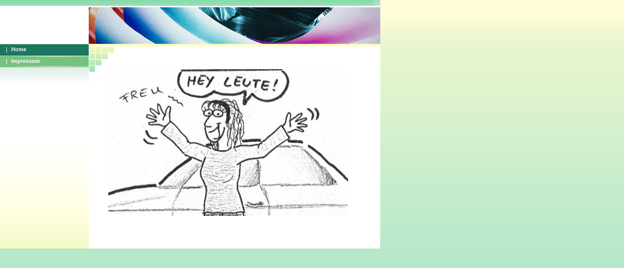

--- FILE ---
content_type: text/html
request_url: http://www.civettina.de/
body_size: 713
content:

<!DOCTYPE html
  PUBLIC "-//W3C//DTD HTML 4.01 Transitional//EN" "http://www.w3.org/TR/html4/loose.dtd">
<html><head>
      <meta http-equiv="Content-Type" content="text/html; charset=UTF-8">
   <meta name="author" content="Ilka Ostermann"><meta name="description" content="Meine Homepage"><title>Home - Civettina</title><link rel="stylesheet" type="text/css" media="all" href="main.css"><link rel="stylesheet" type="text/css" media="all" href="colorschemes/colorscheme4/colorscheme.css"><link rel="stylesheet" type="text/css" media="all" href="style.css"><script type="text/javascript" src="live_tinc.js"></script></head><body id="main_body"><div id="container"><div id="header"><div id="key_visual">&nbsp;
                </div><div id="logo"></div></div><div id="main_container"><div id="left_column_container"><div id="main_nav_container"><ul id="main_nav_list"><li><a class="main_nav_active_item" href="index.html">Home</a><div id="sub_nav_container"></div></li><li><a class="main_nav_item" href="2.html">Impressum</a></li></ul></div><div id="topfon"></div></div><div id="sub_container1"><div id="sub_container2"><div id="slogan"></div><div class="content" id="content_container"><p><img style="width:492px;height:301px;" height="301" src="resources/_wsb_492x301_comic.jpg" width="492" border="0"></p>




</div></div><div id="footer"><div id="footer_text"></div></div></div></div></div><!-- wfxbuild / 1.0 / layout6-18-l1 / 2024-07-03 08:18:39 UTC--></body></html>

--- FILE ---
content_type: text/css
request_url: http://www.civettina.de/main.css
body_size: 3766
content:
/*** Normalized ***/


.content table {
    border: 1px solid;
    border-collapse: collapse;
}

.content td {
    padding-right: 3px;
    padding-left: 3px;
    padding-bottom: 3px;
    padding-top: 3px;
    border-left: 1px solid;
    border-right: 1px solid;
    border-top: 1px solid;
    border-bottom: 1px solid;
    border-collapse: collapse;
}

.content th {
    padding-right: 3px;
    padding-left: 5px;
    padding-bottom: 3px;
    padding-top: 3px;
    background-color: transparent;
    border-left: 1px solid;
    border-right: 1px solid;
    border-top: 1px solid;
    border-bottom: 1px solid;
    border-collapse: collapse;
}

#container {
    margin: 0;
    width: 780px;
    position: relative;
}

#main_container {
	position: relative;
	width: 780px;
	overflow: hidden;
}

#sub_container1 {
	float: left;
    width: 598px;
    margin: 0;
}

#sub_container2 {
	position: relative;
	top: 0;
	left: 40px;	
	width: 540px;
	margin: 40px 0 0 0;
}

#content_container {
	overflow: hidden;    
	width: 540px;	
	margin: 0;
	padding: 0;
}

#header {
    padding: 0;
    margin: 0;
    width: 780px;
    height: 90px;
}

#key_visual {
    width: 598px;
    padding-top: 0px;
    height: 75px;
    position: absolute;
    top: 15px;
    left: 182px;
}

#logo {
    width: 130px;
    background-repeat: no-repeat;
    position: absolute;
    top: 15px;
    left: 25px;
    height: 75px;
    background-color: transparent;
}

#main_nav_container {
	clear: both;
    padding: 0;
    margin: 0;
    width: 182px;
}

#main_nav_list {
    padding: 0;
    margin: 0;
    list-style-type: none;
}

#main_nav_list li {
    padding: 0;
    margin: 0;
    text-indent: 23px;
    text-align: left;
}

#main_nav_list a {
	border: 0;
    padding: 0;
    display: block;
    margin: 0;
    width: 182px;
    height: 24px;
    line-height: 23px;
    overflow: hidden;
}

.sub_nav_container {
    border: 1px solid red;    
    list-style-type: none;
    background-repeat: no-repeat;
    width: 182px;
}

.sub_nav_list {
    padding: 0px;
    margin: 0px;
    list-style-type: none;
    text-align: left;
    text-indent: 20px;
}

.sub_nav_list li {
    padding: 0px;
    margin: 0px;
    line-height: 19px;
    list-style-type: none;
    text-align: left;
    text-indent: 20px;
}

.sub_nav_list a {
    padding: 0px;
    display: block;
    margin: 0px;
    width: 182px;
    height: 24px;
    overflow: hidden;
    text-align: left;
    text-indent: 35px;
}

#footer {
	clear: both;
	position: relative;
	left: 40px;
	margin-top: 55px;
    width: 540px;
    color: #8b7474;
    /*height: 21px;*/
}

#footer_text {
    text-align: left;
    color: #afafaf;
}

body#main_body {
    padding-bottom: 0px;
    margin: 0px;
    padding-top: 0px;
    padding-left: 0px;
    padding-right: 0px;
}

.content {
    color: #6e6e6e;
}

.content p {
    color: #6e6e6e;
}

.content h1 {
}

.content fieldset {
    border-right: 1px solid;
    padding-right: 10px;
    border-top: 1px solid;
    padding-left: 10px;
    padding-bottom: 10px;
    border-left: 1px solid;
    border-bottom: 1px solid;
}

.content input {
    border-right: 1px solid;
    border-top: 1px solid;
    border-left: 1px solid;
    border-bottom: 1px solid;
}

.content textarea {
    border-right: 1px solid;
    border-top: 1px solid;
    border-left: 1px solid;
    border-bottom: 1px solid;
}

#sub_nav_container {
    padding-right: 0px;
    padding-left: 0px;
    padding-bottom: 0px;
    margin: 0px;
    padding-top: 0px;
    list-style-type: none;
}

#slogan {
	clear: both;
	margin: 0 0 15px 0;
	color: #cd3609;
}

#left_column_container {
    position: relative;
    float: left;
    width: 182px;
}

.content a {
    border: none;
}

#topfon {
    width: 182;
    height: 40px;
    clear: both;
}


--- FILE ---
content_type: text/css
request_url: http://www.civettina.de/colorschemes/colorscheme4/colorscheme.css
body_size: 5104
content:
/*** Normalized ***/


#forum_search_button {
    background-image: url(images/static/search.gif);
}

#weblog_search_button button {
    background-image: url(images/static/search.gif);
}

#content_search_container button {
    background-image: url(images/static/search.gif);
}

#forum_new_topic_button {
    background-image: url(images/static/new_topic.gif);
}

#forum_new_topic_post_button {
    background-image: url(images/static/post.gif);
}

#forum_new_message_button {
    background-image: url(images/static/submit.gif);
    color: #1b7662;
}

#forum_cancle_button {
    background-image: url(images/static/cancel.gif);
}

#weblog_search_form {
    border-color: #1b7662;
}

span.weblog_about_me_container {
    color: #ffffff;
}

#weblog_owner {
    color: #3f8f82;
}

#weblog_owner_abstract {
    color: #3f8f82;
}

.content a {
    color: #0e506d;
}

.content a:hover {
    color: #8b7474;
}

.content a:active {
    color: #52ba7c;
}

#forum_search_container {
}

#container {
}

#main_nav_container {
}

#key_visual {
    background-color: transparent;
}

#slogan {
    background-color: transparent;
}

#content_search_container {
    background-color: #d8f1e7;
}

#footer {
}

#footer_text {
}

body#main_body {
    background-color: #b3e7c9;
    background-image: url(images/static/body_fon.gif);
    background-repeat: repeat-x;
}

.content {
}

.content {
}

.content p {
}

.content h1 {
    color: #1b7662;
}

.content h2 {
    color: #1b7662;
}

.content a:link {
    color: #0e506d;
}

.content a:hover {
    color: #8b7474;
}

.content a:active {
    color: #52ba7c;
}

a.content_link {
    color: #872a07;
}

a.content_vis {
    color: #1b7662;
}

a.content_active {
    color: #52ba7c;
}

.content table {
    border-color: #1b7662;
}

.content th {
    color: #ffffff;
    background-color: #1b7662;
    border-color: #339a83;
}

.content td {
    color: #000000;
    border-color: #1b7662;
}

.content legend {
    color: #9c0000;
    border-color: #81ca81;
}

.content label {
    color: #1b7662;
    border-color: #81ca81;
}

.content input {
    border-right: #81ca81 1px solid;
    border-top: #81ca81 1px solid;
    border-left: #81ca81 1px solid;
    border-bottom: #81ca81 1px solid;
}

.content textarea {
    border-right: #81ca81 1px solid;
    border-top: #81ca81 1px solid;
    border-left: #81ca81 1px solid;
    border-bottom: #81ca81 1px solid;
}

#sub_nav_container {
}

.sub_nav_list {
}

.sub_nav_list a.sub_nav_active_item {
    color: #1b7662;
    background-image: url(../../images/dynamic/buttonset4/sub_item_hover.gif);
    background-repeat: repeat-y;
    background-color: transparent;
}

.sub_nav_list a.sub_nav_item {
    color: #ffffff;
    background-image: url(../../images/dynamic/buttonset4/sub_item.gif);
    background-repeat: no-repeat;
    background-color: #46ac6f;
}

.sub_nav_list a.sub_nav_item:hover {
    color: #1b7662;
    background-image: url(../../images/dynamic/buttonset4/sub_item_hover.gif);
    background-repeat: repeat-y;
    background-color: transparent;
}

#main_container {
    background-image: url(images/static/left_bot_fon.gif);
    background-position: bottom;
    background-repeat: repeat-x;
    background-color: #ffffff;
}

#main_nav_list {
    background-color: transparent;
}

#main_nav_list a.main_nav_active_item {
    background-position: center center;
    background-image: url(../../images/dynamic/buttonset4/main_item_active.gif);
    color: #ffffff;
    background-repeat: no-repeat;
    background-color: transparent;
}

#main_nav_list a.main_nav_item {
    background-position: center center;
    background-image: url(../../images/dynamic/buttonset4/main_item.gif);
    color: #ffffff;
    background-repeat: no-repeat;
    background-color: transparent;
}

#main_nav_list a.main_nav_item:hover {
    background-position: center center;
    background-image: url(../../images/dynamic/buttonset4/main_item_hover.gif);
    color: #ffffff;
    background-color: transparent;
}

#content_search_caption {
    color: #1b7662;
}

.content h3 {
    color: #1b7662;
}

#sub_container1 {
    background-image: url(images/static/content_fon.gif);
    background-repeat: no-repeat;
    background-color: #ffffff;
}

.content tr.odd {
    background-color: #edf8f4;
}

.content tr {
    background-color: #ffffff;
}

.content tr.even {
    background-color: #ffffff;
}

span.field_caption {
    color: #1b7662;
}

#weblog_pager {
    background-color: #90ddb2;
}

#forum_pager {
    background-color: #90ddb2;
}

#header {
    background-image: url(images/static/header.gif);
}

#topfon {
    background-image: url(images/static/left_top_fon.gif);
    background-repeat: repeat-x;
}

.content li {
    color: #3f8f82;
}

#forum_search_container {
    background-color: #d8f1e7;
}

#mes_line {
    background-image: url(images/static/new_mes_line.gif);
    background-repeat: no-repeat;
}

#arrow_left {
    background-image: url(images/static/arrow_left.gif);
    background-repeat: no-repeat;
}

#arrow_right {
    background-image: url(images/static/arrow_right.gif);
    background-repeat: no-repeat;
}




--- FILE ---
content_type: text/css
request_url: http://www.civettina.de/style.css
body_size: 4073
content:

div#logo a {
  display: block;
  width: 100%;
  height: 100%;
}
#footer_text a {
  font-family: tahoma, trebuchet ms, verdana, arial, sans-serif;
  font-style: normal;
  font-size: 11px;
  font-weight: normal;
  color: #afafaf;
  text-decoration: underline; white-space: nowrap;
}

    
#key_visual {
   background: url(images/dynamic/key_visual1.jpg) no-repeat;
}
#slogan {
  font-family: tahoma, trebuchet ms, verdana, arial, sans-serif;
  font-style: normal;
  font-size: 18px;
  font-weight: bold;
  text-decoration: none;
  color: #cd3609;
}
#main_nav_list a.main_nav_active_item {
  background: url(images/dynamic/buttonset4/main_item_active.gif) no-repeat;
  font-family: tahoma, trebuchet ms, verdana, arial, sans-serif;
  font-style: normal;
  font-size: 11px;
  font-weight: bold;
  text-decoration: none;
  color: #ffffff;
}
#main_nav_list a.main_nav_item {
  background: url(images/dynamic/buttonset4/main_item.gif) no-repeat;
  font-family: tahoma, trebuchet ms, verdana, arial, sans-serif;
  font-style: normal;
  font-size: 11px;
  font-weight: bold;
  text-decoration: none;
  color: #ffffff;
}
#main_nav_list a.main_nav_item:hover {
  background: url(images/dynamic/buttonset4/main_item_hover.gif) no-repeat;
  font-family: tahoma, trebuchet ms, verdana, arial, sans-serif;
  font-style: normal;
  font-size: 11px;
  font-weight: bold;
  text-decoration: none;
  color: #ffffff;
}
.sub_nav_list a.sub_nav_active_item {
  background: url(images/dynamic/buttonset4/sub_item_hover.gif) no-repeat;
  font-family: tahoma, trebuchet ms, verdana, arial, sans-serif;
  font-style: normal;
  font-size: 11px;
  font-weight: bold;
  text-decoration: none;
  color: #1b7662;
}
.sub_nav_list a.sub_nav_item {
  background: url(images/dynamic/buttonset4/sub_item.gif) no-repeat;
  font-family: tahoma, trebuchet ms, verdana, arial, sans-serif;
  font-style: normal;
  font-size: 11px;
  font-weight: normal;
  text-decoration: none;
  color: #ffffff;
}
.sub_nav_list a.sub_nav_item:hover {
  background: url(images/dynamic/buttonset4/sub_item_hover.gif) no-repeat;
  font-family: tahoma, trebuchet ms, verdana, arial, sans-serif;
  font-style: normal;
  font-size: 11px;
  font-weight: normal;
  text-decoration: none;
  color: #1b7662;
}
#content_container h1 {
  font-family: tahoma, trebuchet ms, verdana, arial, sans-serif;
  font-style: italic;
  font-size: 28px;
  font-weight: bold;
  text-decoration: none;
  color: #1b7662;
}
#content_container h2 {
  font-family: tahoma, trebuchet ms, verdana, arial, sans-serif;
  font-style: italic;
  font-size: 24px;
  font-weight: bold;
  text-decoration: none;
  color: #1b7662;
}
#content_container h3 {
  font-family: tahoma, trebuchet ms, verdana, arial, sans-serif;
  font-style: italic;
  font-size: 20px;
  font-weight: bold;
  text-decoration: none;
  color: #1b7662;
}
#content_container, #content_container p {
  font-family: tahoma, trebuchet ms, verdana, arial, sans-serif;
  font-style: normal;
  font-size: 12px;
  font-weight: normal;
  text-decoration: none;
  color: #6e6e6e;
}
#content_container a:visited {
  font-family: tahoma, trebuchet ms, verdana, arial, sans-serif;
  font-style: normal;
  font-size: 100%;
  font-weight: normal;
  text-decoration: underline;
  color: #0e506d;
}
#content_container a:link {
  font-family: tahoma, trebuchet ms, verdana, arial, sans-serif;
  font-style: normal;
  font-size: 100%;
  font-weight: normal;
  text-decoration: underline;
  color: #0e506d;
}
#content_container a:hover {
  font-family: tahoma, trebuchet ms, verdana, arial, sans-serif;
  font-style: normal;
  font-size: 100%;
  font-weight: normal;
  text-decoration: underline;
  color: #8b7474;
}
#content_container a:active {
  font-family: tahoma, trebuchet ms, verdana, arial, sans-serif;
  font-style: normal;
  font-size: 100%;
  font-weight: normal;
  text-decoration: underline;
  color: #52ba7c;
}
#footer_text {
  font-family: tahoma, trebuchet ms, verdana, arial, sans-serif;
  font-style: normal;
  font-size: 11px;
  font-weight: normal;
  text-decoration: none;
  color: #afafaf;
}

